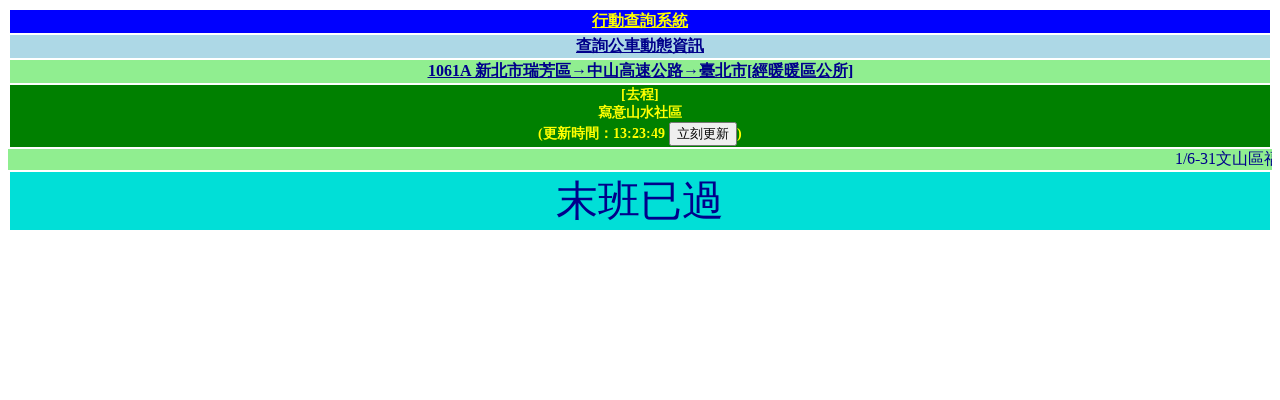

--- FILE ---
content_type: text/html;charset=utf-8
request_url: https://pda5284.gov.taipei/MQS/stop.jsp?sid=211835
body_size: 1370
content:

<!DOCTYPE HTML PUBLIC "-//W3C//DTD HTML 4.01 Transitional//EN">


<html>
	<head>
		<meta http-equiv="Content-Type" content="text/html;charset=utf-8">
        <meta name="viewport" content="width=device-width,initial-scale=1.0,maximum-scale=1.0,user-scalable=0">
		<script src="ajax2.js"></script>
		<title>[1061A &#x65b0;&#x5317;&#x5e02;&#x745e;&#x82b3;&#x5340;&rarr;&#x4e2d;&#x5c71;&#x9ad8;&#x901f;&#x516c;&#x8def;&rarr;&#x81fa;&#x5317;&#x5e02;&#x5b;&#x7d93;&#x6696;&#x6696;&#x5340;&#x516c;&#x6240;&#x5d;][&#x5beb;&#x610f;&#x5c71;&#x6c34;&#x793e;&#x5340;]公車動態資訊</title>
		<link rel="stylesheet" type="text/css" href="./css/style.css"/>
		<link rel="shortcut icon" href="#"/>
		<script language="JavaScript">
			var TTEMap = {'0':'進站中','':'未發車','-1':'未發車','-2':'交管不停','-3':'末班已過','-4':'今日未營運'};
			var Timer = null;
		
        	function queryDyna() {
        		if (Timer!=null) clearTimeout(Timer);
        		http('GET', 'StopDyna?stopid=211835', processDyna);
        	}
        
    		function processDyna(data) {
				if (data.UpdateTime)
					{
					document.getElementById("spnUpdateTime").innerHTML= data.UpdateTime.substring(11);
					
					var tteHTML="";
					
					if (data.n1!=null) 
						{
						var arrN1 = data.n1.split(',');

						if (TTEMap.hasOwnProperty(arrN1[7]))
							tteHTML= TTEMap[arrN1[7]];
						else
							{
							var tte=parseInt(arrN1[7],10);
							if (tte>0 && tte<180)
								tteHTML= "將到站";
							else
								tteHTML= Math.floor(tte/60)+"分";
							};
							
						
								if (arrN1[3].indexOf("&#x3a;")>-1) if (arrN1[7]=="-1" || parseInt(arrN1[7],10)>5940) tteHTML=arrN1[3]+" 發車"; 
						
						document.getElementById("tte").innerHTML=tteHTML;
						};
					};
				Timer=setTimeout(queryDyna,60000);
    		}
		</script>
	</head>
	<body onload="queryDyna();">
		<center>
		<table class="formattable1">
	    
    	    <tr>
        	    <th class="title1"><a href="index.jsp" class="title1">行動查詢系統</a></th>
        	</tr>
    	
			<tr>
				<th class="title2"><a href="routelist.jsp" class="title2">查詢公車動態資訊</a></th>
			</tr>
			<tr>
				<th class="title3"><a href="route.jsp?rid=17146" class="title3">1061A &#x65b0;&#x5317;&#x5e02;&#x745e;&#x82b3;&#x5340;&rarr;&#x4e2d;&#x5c71;&#x9ad8;&#x901f;&#x516c;&#x8def;&rarr;&#x81fa;&#x5317;&#x5e02;&#x5b;&#x7d93;&#x6696;&#x6696;&#x5340;&#x516c;&#x6240;&#x5d;</a></th>
			</tr>
			<tr>
				<th class="title4">[去程]<br>&#x5beb;&#x610f;&#x5c71;&#x6c34;&#x793e;&#x5340;<br><span class="updatetime">(更新時間：<span id="spnUpdateTime"></span>&nbsp;<input type="button" value="立刻更新" onclick="queryDyna();">)</span></th>
			</tr>
		</table>
	    
			<marquee scrollamount="4" class="marqueetd" width="100%">1&#x2f;6-31&#x6587;&#x5c71;&#x5340;&#x798f;&#x8208;&#x8def;63&#x5df7;&#x4ea4;&#x7ba1;&#x516c;&#x8eca;&#x6539;&#x9053;&#x8a73;&#x516c;&#x904b;&#x8655;&#x7db2;&#x7ad9;&#x3000;&#x3000;&#x3000;&#x3000;&#x3000;1&#x2f;21-1&#x2f;22&#x3001;1&#x2f;24 &#x5317;&#x6295;&#x5340;&#x6771;&#x83ef;&#x8857;&#x62cd;&#x651d;&#x7ba1;&#x5236;&#x8a73;&#x516c;&#x904b;&#x8655;&#x7db2;&#x3000;&#x3000;&#x3000;&#x3000;&#x3000;1&#x2f;24&#x4fe1;&#x7fa9;&#x5340;&#x677e;&#x667a;&#x8def;&#x62cd;&#x651d;&#x4ea4;&#x7ba1;&#x7ba1;&#x5236;&#x516c;&#x8eca;&#x6539;&#x9053;</marquee>
    	
		<table class="formattable1">
			<tr>
				<td align=center nowrap class="ttestop" id="tte"></td>
			</tr>
		</table>
	</body>
</html>